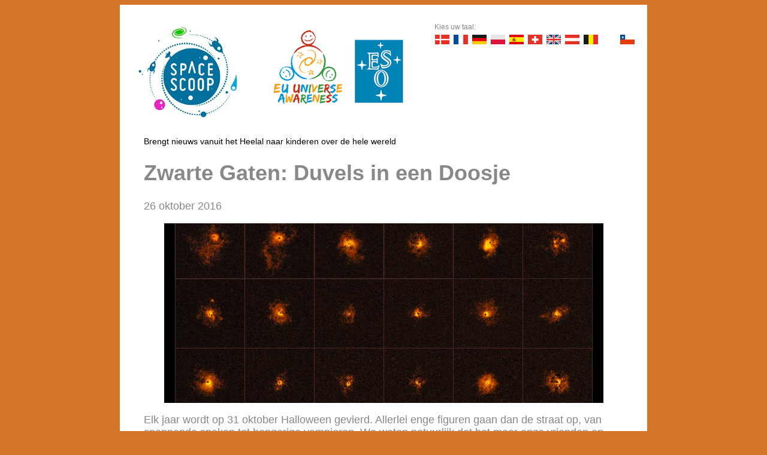

--- FILE ---
content_type: text/html; charset=utf-8
request_url: https://eso.org/public/netherlands/news/eso1638/kids/?nolang
body_size: 3623
content:
<html>


<head>
<link rel="stylesheet" href="/public/archives/djp/sprites/sprites.531386d96022.css"></link>
</head>
<body>
<style>
body, html {
    font-family: Lucida Sans Unicode, Lucida Grande, sans-serif;
    font-size: 18px;
    color: #888888;
    background-color:#D3752B;
}

.flag {
    display: inline-block;
}

#kids_content {
    width: 840px;
    padding:20px;
    margin-left:auto;
    margin-right:auto;
    background-color:white;
}

#kids_textblock {
    margin:20px;
}

.pr_news_feature {
    width: 100%;
    text-align: center
}

#kidsvers {
    font-size:12px;
}

#footer {
    margin:20px;
    height:103px;
    width:800px;
    background-repeat:no-repeat;
    background-image: url('/public/archives/djangoplicity/kids/footer.png');
    display:block;
    padding-top:90px;
}


#footer p {
    font-size:13px;
    padding:0px;
    text-align:right;
    margin:0px;
}

#footer strong {
    font-size:18px;
}

.embargo {
    color:red;
    text-align:center;
}

</style>


<script type="text/javascript">var MEDIA_URL = "/public/archives/"</script>
<script type="text/javascript" src="/public/archives/djp/js/main.bf52206884ae.js" charset="utf-8"></script>

<div id="kids_content">
<div class="embargo">
    


</div>
<div style="float: right">
    



<style>
/* Choose language flag row */
#lang_row ul {
    position: absolute;
    list-style-type: none;
    margin: 0;
    padding: 0;
    background-color: #fff;
}

#lang_row ul li {
    margin: 0 1px 1px 1px;
    pading: 0;
    background-color: #D3752B;
}

#lang_row ul li:hover {
    background-color: #0079BD;
}

#lang_row ul li a:hover {
    color: #fff;
    text-decoration: none;
}

#lang_row ul li a {
    color: #fff;
    font-size: 90%;
    width: 130px;
    display: block;
    padding: 2px 15px 2px 15px;
    margin: 0;
}

#lang_row .flag_first {
    margin-left: 15px;
}

#lang_row a.flag:hover {
    cursor: pointer;
    cursor: hand;
    opacity: 0.5;
}
</style>

<div align="left">
    <div align="left" style="margin-top: 10px; width: 100%;" id="lang_row">
        <div style="font-size: 12px; margin-bottom:5px;">Kies uw taal:</div>
        <span>
        
            
        
            
                
                    
                    
                    
                    
                    
                
            
        
            
                
                    
                    
                    
                        <a id="flag_dk" href="/public/denmark/news/eso1638/kids/?nolang" class="noicon flag" title="dansk">
                            <div title="dansk" class="flag sprites-flag_dk">&nbsp;</div>
                        </a>
                    
                    
                    
                
            
        
            
                
                    
                    
                    
                    
                    
                
            
        
            
                
                    
                    
                    
                        <a id="flag_fr" href="/public/france/news/eso1638/kids/?nolang" class="noicon flag" title="français">
                            <div title="français" class="flag sprites-flag_fr">&nbsp;</div>
                        </a>
                    
                    
                    
                
            
        
            
                
                    
                    
                    
                        <a id="flag_de" href="/public/germany/news/eso1638/kids/?nolang" class="noicon flag" title="Deutsch">
                            <div title="Deutsch" class="flag sprites-flag_de">&nbsp;</div>
                        </a>
                    
                    
                    
                
            
        
            
                
                    
                    
                    
                    
                    
                
            
        
            
                
                    
                    
                    
                        <a id="flag_pl" href="/public/poland/news/eso1638/kids/?nolang" class="noicon flag" title="polski">
                            <div title="polski" class="flag sprites-flag_pl">&nbsp;</div>
                        </a>
                    
                    
                    
                
            
        
            
                
                    
                    
                    
                    
                    
                
            
        
            
                
                    
                    
                    
                        <a id="flag_es" href="/public/spain/news/eso1638/kids/?nolang" class="noicon flag" title="español">
                            <div title="español" class="flag sprites-flag_es">&nbsp;</div>
                        </a>
                    
                    
                    
                
            
        
            
                
                    
                    
                    
                    
                    
                
            
        
            
                
                    
                    
                        
                            
                                
                                <a id="flag_ch" class="noicon flag">
                                    <div class="flag sprites-flag_ch">&nbsp;</div>
                                </a>
                                <ul id="flag_ch_menu" class="flag_menu" style="display: none;">
                                
                                <li><a href="/public/switzerland-fr/news/eso1638/kids/?nolang">français</a></li>
                            
                        
                            
                                
                                <li><a href="/public/switzerland-de/news/eso1638/kids/?nolang">Deutsch</a></li>
                            
                        
                            
                        
                    </ul>
                    
                    
                
            
        
            
                
                    
                    
                    
                        <a id="flag_gb" href="/public/news/eso1638/kids/?nolang" class="noicon flag" title="English">
                            <div title="English" class="flag sprites-flag_gb">&nbsp;</div>
                        </a>
                    
                    
                    
                
            
        
            
                
                    
                    
                    
                        <a id="flag_at" href="/public/austria/news/eso1638/kids/?nolang" class="noicon flag" title="Deutsch">
                            <div title="Deutsch" class="flag sprites-flag_at">&nbsp;</div>
                        </a>
                    
                    
                    
                
            
        
            
                
                    
                    
                        
                            
                                
                                <a id="flag_be" class="noicon flag">
                                    <div class="flag sprites-flag_be">&nbsp;</div>
                                </a>
                                <ul id="flag_be_menu" class="flag_menu" style="display: none;">
                                
                                <li><a href="/public/belgium-nl/news/eso1638/kids/?nolang">Nederlands</a></li>
                            
                        
                            
                                
                                <li><a href="/public/belgium-fr/news/eso1638/kids/?nolang">français</a></li>
                            
                        
                            
                                
                                <li><a href="/public/belgium-de/news/eso1638/kids/?nolang">Deutsch</a></li>
                            
                        
                    </ul>
                    
                    
                
            
        
        </span>
        <span class="flag_first">
        
            
                
                    
                        
                        
                        <a id="flag_cl" href="/public/chile/news/eso1638/kids/?nolang" class="noicon flag flag_first" title="español">
                            <div title="español" class="flag sprites-flag_cl">&nbsp;</div>
                            </a>
                        
                        
                    
                
            
        
            
        
            
                
            
        
            
        
            
                
            
        
            
                
            
        
            
        
            
                
            
        
            
        
            
                
            
        
            
        
            
                
            
        
            
                
            
        
            
                
            
        
            
                
            
        
        </span>
    </div>
</div>



<script type="text/javascript">
    /*
 * Flag row menus
 *
 * Adds menu to e.g. Belgium/Switzerland which have multiple languages
 *
 */
var sel_flag_menu = null;

function check_hover( menu_id ){
    if( !sel_flag_menu ) {
        $( menu_id ).hide()
    }
}

$(document).ready( function(){
    $("#lang_row .flag").each( function() {
        flag_id = '#' + this.id;
        menu_id = '#' + this.id + '_menu';
        // Check if flag menu exists
        if( $( menu_id ).length != 0 ){
            // Add hover to flag
            $( flag_id ).hover(
                function () {
                    flag_id = '#' + this.id;
                    menu_id = '#' + this.id + '_menu';

                    if( sel_flag_menu ) {
                        $( sel_flag_menu ).hide();
                    }
                    if( $( menu_id ).is(":visible") ) {
                        sel_flag_menu = menu_id;
                    }
                    $( menu_id ).css( 'left', $( flag_id ).position().left );
                    $( menu_id ).show();
                    $( menu_id ).hover( function() { sel_flag_menu = '#' + this.id }, function() { sel_flag_menu = null; window.setTimeout( "check_hover( '#" + this.id +"' )", 400 ); } );
                },
                function () {
                    sel_flag_menu = null;
                    setTimeout( "check_hover( '#" + this.id +"_menu' )", 400 );
                }
            );
        }
    });
});

/* onFocus/onBlur events for search fields */
function searchbox_focus( box, text ) {
    if( box.value == text ){
        box.value='';
        box.className = box.className + '_ready';
    }
}
</script>

</div>
<div style="float: left;">
    <img style="max-width: 200px" src="/public/archives/images/thumb300y/ann16087a.jpg">
</div>
<div style="float: right;">
    <img src="/public/archives/djangoplicity/kids/header-right.png">
</div>
<div style="clear: both;"></div>
<div style="font-size: 14px; color: black; text-align: left; padding-left: 20px;">
    Brengt nieuws vanuit het Heelal naar kinderen over de hele wereld
</div>
<div id="kids_textblock">
<h1>Zwarte Gaten: Duvels in een Doosje</h1>
<p class="date">26 oktober 2016</p>

<div class="pr_news_feature" style="padding:0;">
<a href="https://cdn.eso.org/images/screen/eso1638a.jpg" title="Heldere halo’s rond verre quasars">
<img src="https://cdn.eso.org/images/newsfeature/eso1638a.jpg" class="pr_news_feature_img" style="padding:0;" />
</a>
</div>



<p>


<p><span>
<p dir="ltr"><span>Elk jaar wordt op 31 oktober Halloween gevierd. Allerlei enge figuren gaan dan de straat op, van spannende spoken tot hongerige vampieren. We weten natuurlijk dat het maar onze vrienden en buren zijn, in kostuums en schmink. Monsters bestaan niet&hellip; of toch wel?</span></p>
<p dir="ltr"><span>Ze schuilen niet in je kast of onder je bed, maar monsters bestaan w&eacute;l in de ruimte.</span></p>
<p dir="ltr"><span>Zwarte gaten zijn de monsters van het heelal. Ze schuilen in het donker, wachtend op nietsvermoedende planeten en sterren die te dichtbij komen. En zodra ze dat doen, worden ze voer voor het zwarte gat!</span></p>
<p dir="ltr"><span>Dat klinkt best gemeen, maar het zal je verbazen dat we deze week praten over zwarte gaten, omdat kortgeleden zwarte gaten zijn ontdekt die een lichtkrans dragen als een engel!</span></p>
<p dir="ltr"><span>Sterker nog, lichtkransen komen veel voor in de ruimte. Elk sterrenstelsel is omringd door een zogenaamde lichtkrans gemaakt van oude sterren, en een mysterieuze, onzichtbare stof genaamd donkere materie. Het interessante aan deze pas ontdekte lichtkransen is dat ze gloeien.</span></p>
<p dir="ltr"><span>Onderzoekers zagen ze terwijl ze keken naar een speciale groep sterrenstelsels, die we quasars noemen (zeg: &lsquo;kwee-zars&rsquo;). Quasars zijn sterrenstelsels met voedende zwarte gaten in het midden.</span></p>
<p dir="ltr"><span>Wanneer zwarte gaten eten, ontstaan enorme fonteinen van energie. Als je wil weten hoe dat kan, lees dan &lsquo;</span><a href="http://www.spacescoop.org/nl/scoops/1260/het-heelal-kan-fantastisch-zijn/"><span>Het heelal kan fantastisch zijn</span></a><span>&rsquo;!</span></p>
<p dir="ltr"><span>Deze krachtige fonteinen sproeien uit de zwarte gaten en verlichten de onzichtbare lichtkrans. Wanneer dit gebeurt, kunnen onze telescopen het gas zien als een gloeiende lichtkrans om het sterrenstelsel.</span></p>
<p dir="ltr"><span>In het verleden zagen we dat van elke tien quasars maar eentje een lichtkrans heeft. Maar nu we de sterrenhemel bekeken met een sterkere telescoop, zagen we dat alle quasars die we bekeken een lichtkrans hebben! De afbeelding hierboven is een moza&iuml;ek (zeg: &lsquo;mo-za-iek&rsquo;) van achttien van de bekeken quasars, elk omringd door een gloeiende lichtkrans.</span></p>
<p dir="ltr"><span>Dus is de volgende vraag die we willen beantwoorden: hebben alle quasars een lichtkrans, of keken we simpelweg naar een bijzonder engelachtige groep?</span></p>
</span></p>


<p><strong>Geinig weetje</strong></p>
<p><span><span>Deze lichtkransen kunnen maar liefst 300.000 lichtjaren ver weg zijn van het midden van de quasars. Dat is drie keer zo ver als ons sterrenstelsel lang is!</span></span></p>

</p>
</div>
<div align="center" id='footer'><p><strong>Wil je meer weten over dit onderwerp?</strong></p><p class="small">Kijk hier <a href='http://www.unawe.org'>unawe.org</a> of stuur je vraag per e-mail: <a href='mailto:news@unawe.org'>news@unawe.org</a></p></div>
<div align="center" id='kidsvers'>
<p><a href="/public/netherlands/news/eso1638/">Dit is de kinderversie van ESO-persbericht eso1638.</a></p>
</div>

</div>

</body>
</html>


--- FILE ---
content_type: text/css
request_url: https://eso.org/public/archives/djp/sprites/sprites.531386d96022.css
body_size: 2567
content:
/* glue: 0.13 hash: 49c9551970 */
        .sprites-esologo,
.sprites-logo_esocast,

.sprites-whatsapp_white,
.sprites-bluesky_white,
.sprites-mastodon_white,
.sprites-threads_white,
.sprites-youtube_white,
.sprites-twitter_white,
.sprites-scribd_white,
.sprites-linkedin_white,
.sprites-instagram_white,
.sprites-flickr_white,
.sprites-facebook_white,
.sprites-apple_white,

.sprites-whatsapp,
.sprites-bluesky,
.sprites-mastodon,
.sprites-threads,
.sprites-youtube_42px_flat,
.sprites-vimeo_42px_flat,
.sprites-twitter_42px_flat,
.sprites-scribd_42px_flat,
.sprites-pinterest_42px_flat,
.sprites-livestream_42px_flat,
.sprites-linkedin_42px_flat,
.sprites-issu_42px_flat,
.sprites-instagram,
.sprites-googleplus_42px_flat,
.sprites-flickr_42px_flat,
.sprites-facebook_42px_flat,
.sprites-apple_42px_flat,
.sprites-esologo-23-30,
.sprites-but_youtube,
.sprites-but_vimeo,
.sprites-but_twitter,
.sprites-but_scribd,
.sprites-but_pinterest,
.sprites-but_livestream,
.sprites-but_linkedin,
.sprites-but_itunes,
.sprites-but_issuu,
.sprites-but_googleplus,
.sprites-but_flickr,
.sprites-but_facebook,
.sprites-flag_fi,
.sprites-magnet,
.sprites-icon_zoom,
.sprites-icon_zip,
.sprites-icon_slides,
.sprites-icon_shop,
.sprites-icon_ppt,
.sprites-icon_phot,
.sprites-icon_pdf,
.sprites-icon_movie,
.sprites-icon_magnet,
.sprites-icon_doc,
.sprites-icon_audio,
.sprites-flag_yu,
.sprites-flag_uk,
.sprites-flag_ua,
.sprites-flag_tr,
.sprites-flag_sv,
.sprites-flag_sr,
.sprites-flag_sr-latn,
.sprites-flag_sq,
.sprites-flag_se,
.sprites-flag_ru,
.sprites-flag_rs,
.sprites-flag_ro,
.sprites-flag_pt,
.sprites-flag_pl,
.sprites-flag_no,
.sprites-flag_nl,
.sprites-flag_nb,
.sprites-flag_lv,
.sprites-flag_it,
.sprites-flag_is,
.sprites-flag_ie,
.sprites-flag_hu,
.sprites-flag_gr,
.sprites-flag_gb,
.sprites-flag_fr,
.sprites-flag_es,
.sprites-flag_dk,
.sprites-flag_de,
.sprites-flag_da,
.sprites-flag_cz,
.sprites-flag_cs,
.sprites-flag_cn,
.sprites-flag_cl,
.sprites-flag_ch,
.sprites-flag_br,
.sprites-flag_be,
.sprites-flag_au,
.sprites-flag_at,
.sprites-flag_al,
.sprites-flag_us,
.sprites-icon_word,
.sprites-icon_wallpaper,
.sprites-icon_txt,
.sprites-icon_qt,
.sprites-icon_pal,
.sprites-icon_mpeg,
.sprites-icon_images,
.sprites-icon_flv,
.sprites-icon_film,
.sprites-rssicon {
            background-image: url("../sprites/sprites.73991e10bd47.png");
            background-repeat: no-repeat;
        }

.sprites-whatsapp_white {
    background-position: -44px -332px;
    width: 44px;
    height: 44px;
}
.sprites-bluesky_white {
    background-position: -88px -376px;
    width: 44px;
    height: 44px;
}
.sprites-mastodon_white {
    background-position: -176px -332px;
    width: 44px;
    height: 44px;
}
.sprites-threads_white {
    background-position: -88px -332px;
    width: 44px;
    height: 44px;
}
.sprites-youtube_white {
    background-position: 0px -332px;
    width: 44px;
    height: 44px;
}
.sprites-twitter_white {
    background-position: -44px -376px;
    width: 44px;
    height: 44px;
}
.sprites-scribd_white {
    background-position: -132px -332px;
    width: 44px;
    height: 44px;
}
.sprites-linkedin_white {
    background-position: -220px -332px;
    width: 44px;
    height: 44px;
}
.sprites-instagram_white {
    background-position: -264px -332px;
    width: 44px;
    height: 44px;
}
.sprites-flickr_white {
    background-position: -308px -332px;
    width: 44px;
    height: 44px;
}
.sprites-facebook_white {
    background-position: -352px -332px;
    width: 44px;
    height: 44px;
}
.sprites-apple_white {
    background-position: 0px -376px;
    width: 44px;
    height: 44px;
}
        
        .sprites-esologo {
            background-position: 0 0;
            width: 63px;
            height: 82px;
        }
        .sprites-whatsapp {
            background-position: 0 -288px;
            width: 44px;
            height: 44px;
        }
        .sprites-bluesky {
            background-position: -132px -288px;
            width: 44px;
            height: 44px;
        }
        .sprites-mastodon {
            background-position: -88px -288px;
            width: 44px;
            height: 44px;
        }
        .sprites-threads {
            background-position: -44px -288px;
            width: 44px;
            height: 44px;
        }
        .sprites-logo_esocast {
            background-position: -63px 0;
            width: 50px;
            height: 29px;
        }
        
        .sprites-youtube_42px_flat {
            background-position: -63px -29px;
            width: 44px;
            height: 44px;
        }
        
        .sprites-vimeo_42px_flat {
            background-position: -113px 0;
            width: 44px;
            height: 44px;
        }
        
        .sprites-twitter_42px_flat {
            background-position: 0 -82px;
            width: 44px;
            height: 44px;
        }
        
        .sprites-scribd_42px_flat {
            background-position: -44px -82px;
            width: 44px;
            height: 44px;
        }
        
        .sprites-pinterest_42px_flat {
            background-position: -88px -82px;
            width: 44px;
            height: 44px;
        }
        
        .sprites-livestream_42px_flat {
            background-position: -157px 0;
            width: 44px;
            height: 44px;
        }
        
        .sprites-linkedin_42px_flat {
            background-position: -157px -44px;
            width: 44px;
            height: 44px;
        }
        
        .sprites-issu_42px_flat {
            background-position: 0 -126px;
            width: 44px;
            height: 44px;
        }
        
        .sprites-instagram {
            background-position: -44px -126px;
            width: 44px;
            height: 44px;
        }
        
        .sprites-googleplus_42px_flat {
            background-position: -88px -126px;
            width: 44px;
            height: 44px;
        }
        
        .sprites-flickr_42px_flat {
            background-position: -132px -126px;
            width: 44px;
            height: 44px;
        }
        
        .sprites-facebook_42px_flat {
            background-position: -201px 0;
            width: 44px;
            height: 44px;
        }
        
        .sprites-apple_42px_flat {
            background-position: -201px -44px;
            width: 44px;
            height: 44px;
        }
        
        .sprites-esologo-23-30 {
            background-position: -201px -88px;
            width: 25px;
            height: 32px;
        }
        
        .sprites-but_youtube {
            background-position: -201px -120px;
            width: 30px;
            height: 30px;
        }
        
        .sprites-but_vimeo {
            background-position: -157px -88px;
            width: 30px;
            height: 30px;
        }
        
        .sprites-but_twitter {
            background-position: -113px -44px;
            width: 30px;
            height: 30px;
        }
        
        .sprites-but_scribd {
            background-position: 0 -170px;
            width: 30px;
            height: 30px;
        }
        
        .sprites-but_pinterest {
            background-position: -30px -170px;
            width: 30px;
            height: 30px;
        }
        
        .sprites-but_livestream {
            background-position: -60px -170px;
            width: 30px;
            height: 30px;
        }
        
        .sprites-but_linkedin {
            background-position: -90px -170px;
            width: 30px;
            height: 30px;
        }
        
        .sprites-but_itunes {
            background-position: -120px -170px;
            width: 30px;
            height: 30px;
        }
        
        .sprites-but_issuu {
            background-position: -150px -170px;
            width: 30px;
            height: 30px;
        }
        
        .sprites-but_googleplus {
            background-position: -180px -170px;
            width: 30px;
            height: 30px;
        }
        
        .sprites-but_flickr {
            background-position: -210px -170px;
            width: 30px;
            height: 30px;
        }
        
        .sprites-but_facebook {
            background-position: 0 -200px;
            width: 30px;
            height: 30px;
        }
        
        .sprites-flag_fi {
            background-position: -201px -150px;
            width: 28px;
            height: 18px;
        }
        
        .sprites-magnet {
            background-position: -30px -200px;
            width: 27px;
            height: 27px;
        }
        
        .sprites-icon_zoom {
            background-position: -57px -200px;
            width: 27px;
            height: 26px;
        }
        
        .sprites-icon_zip {
            background-position: -84px -200px;
            width: 27px;
            height: 26px;
        }
        
        .sprites-icon_slides {
            background-position: -111px -200px;
            width: 27px;
            height: 26px;
        }
        
        .sprites-icon_shop {
            background-position: -138px -200px;
            width: 27px;
            height: 26px;
        }
        
        .sprites-icon_ppt {
            background-position: -165px -200px;
            width: 27px;
            height: 26px;
        }
        
        .sprites-icon_phot {
            background-position: -192px -200px;
            width: 27px;
            height: 26px;
        }
        
        .sprites-icon_pdf {
            background-position: -245px 0;
            width: 27px;
            height: 26px;
        }
        
        .sprites-icon_movie {
            background-position: -245px -26px;
            width: 27px;
            height: 26px;
        }
        
        .sprites-icon_magnet {
            background-position: -245px -52px;
            width: 27px;
            height: 27px;
        }
        
        .sprites-icon_doc {
            background-position: -245px -79px;
            width: 27px;
            height: 26px;
        }
        
        .sprites-icon_audio {
            background-position: -245px -105px;
            width: 27px;
            height: 26px;
        }
        
        .sprites-flag_yu {
            background-position: -245px -131px;
            width: 26px;
            height: 18px;
        }
        
        .sprites-flag_uk {
            background-position: -245px -149px;
            width: 26px;
            height: 18px;
        }
        
        .sprites-flag_ua {
            background-position: -245px -167px;
            width: 26px;
            height: 18px;
        }
        
        .sprites-flag_tr {
            background-position: -245px -185px;
            width: 26px;
            height: 18px;
        }
        
        .sprites-flag_sv {
            background-position: -245px -203px;
            width: 26px;
            height: 18px;
        }
        
        .sprites-flag_sr {
            background-position: -219px -200px;
            width: 26px;
            height: 18px;
        }
        
        .sprites-flag_sr-latn {
            background-position: 0 -230px;
            width: 26px;
            height: 18px;
        }
        
        .sprites-flag_sq {
            background-position: -26px -230px;
            width: 26px;
            height: 18px;
        }
        
        .sprites-flag_se {
            background-position: -52px -230px;
            width: 26px;
            height: 18px;
        }
        
        .sprites-flag_ru {
            background-position: -78px -230px;
            width: 26px;
            height: 18px;
        }
        
        .sprites-flag_rs {
            background-position: -104px -230px;
            width: 26px;
            height: 18px;
        }
        
        .sprites-flag_ro {
            background-position: -130px -230px;
            width: 26px;
            height: 18px;
        }
        
        .sprites-flag_pt {
            background-position: -156px -230px;
            width: 26px;
            height: 18px;
        }
        
        .sprites-flag_pl {
            background-position: -182px -230px;
            width: 26px;
            height: 18px;
        }
        
        .sprites-flag_no {
            background-position: -208px -230px;
            width: 26px;
            height: 18px;
        }
        
        .sprites-flag_nl {
            background-position: -234px -230px;
            width: 26px;
            height: 18px;
        }
        
        .sprites-flag_nb {
            background-position: 0 -248px;
            width: 26px;
            height: 18px;
        }
        
        .sprites-flag_lv {
            background-position: -26px -248px;
            width: 26px;
            height: 18px;
        }
        
        .sprites-flag_it {
            background-position: -52px -248px;
            width: 26px;
            height: 18px;
        }
        
        .sprites-flag_is {
            background-position: -78px -248px;
            width: 26px;
            height: 18px;
        }
        
        .sprites-flag_ie {
            background-position: -104px -248px;
            width: 26px;
            height: 18px;
        }
        
        .sprites-flag_hu {
            background-position: -130px -248px;
            width: 26px;
            height: 18px;
        }
        
        .sprites-flag_gr {
            background-position: -156px -248px;
            width: 26px;
            height: 18px;
        }
        
        .sprites-flag_gb {
            background-position: -182px -248px;
            width: 26px;
            height: 18px;
        }
        
        .sprites-flag_fr {
            background-position: -208px -248px;
            width: 26px;
            height: 18px;
        }
        
        .sprites-flag_es {
            background-position: -234px -248px;
            width: 26px;
            height: 18px;
        }
        
        .sprites-flag_dk {
            background-position: -272px 0;
            width: 26px;
            height: 18px;
        }
        
        .sprites-flag_de {
            background-position: -272px -18px;
            width: 26px;
            height: 18px;
        }
        
        .sprites-flag_da {
            background-position: -272px -36px;
            width: 26px;
            height: 18px;
        }
        
        .sprites-flag_cz {
            background-position: -272px -54px;
            width: 26px;
            height: 18px;
        }
        
        .sprites-flag_cs {
            background-position: -272px -72px;
            width: 26px;
            height: 18px;
        }
        
        .sprites-flag_cn {
            background-position: -272px -90px;
            width: 26px;
            height: 18px;
        }
        
        .sprites-flag_cl {
            background-position: -272px -108px;
            width: 26px;
            height: 18px;
        }
        
        .sprites-flag_ch {
            background-position: -272px -126px;
            width: 26px;
            height: 18px;
        }
        
        .sprites-flag_br {
            background-position: -272px -144px;
            width: 26px;
            height: 18px;
        }
        
        .sprites-flag_be {
            background-position: -272px -162px;
            width: 26px;
            height: 18px;
        }
        
        .sprites-flag_au {
            background-position: -272px -180px;
            width: 26px;
            height: 18px;
        }
        
        .sprites-flag_at {
            background-position: -272px -198px;
            width: 26px;
            height: 18px;
        }
        
        .sprites-flag_al {
            background-position: -272px -216px;
            width: 26px;
            height: 18px;
        }
        
        .sprites-flag_us {
            background-position: -272px -234px;
            width: 25px;
            height: 18px;
        }
        
        .sprites-icon_word {
            background-position: -132px -82px;
            width: 22px;
            height: 22px;
        }
        
        .sprites-icon_wallpaper {
            background-position: -132px -104px;
            width: 22px;
            height: 22px;
        }
        
        .sprites-icon_txt {
            background-position: -176px -126px;
            width: 22px;
            height: 22px;
        }
        
        .sprites-icon_qt {
            background-position: -176px -148px;
            width: 22px;
            height: 22px;
        }
        
        .sprites-icon_pal {
            background-position: 0 -266px;
            width: 22px;
            height: 22px;
        }
        
        .sprites-icon_mpeg {
            background-position: -22px -266px;
            width: 22px;
            height: 22px;
        }
        
        .sprites-icon_images {
            background-position: -44px -266px;
            width: 22px;
            height: 22px;
        }
        
        .sprites-icon_flv {
            background-position: -66px -266px;
            width: 22px;
            height: 22px;
        }
        
        .sprites-icon_film {
            background-position: -88px -266px;
            width: 22px;
            height: 22px;
        }
        
        .sprites-rssicon {
            background-position: -226px -88px;
            width: 18px;
            height: 18px;
        }
        
        @media screen and (-webkit-min-device-pixel-ratio: 1.0), screen and (min--moz-device-pixel-ratio: 1.0), screen and (-o-min-device-pixel-ratio: 100/100), screen and (min-device-pixel-ratio: 1.0), screen and (min-resolution: 1.0dppx) {
            .sprites-esologo,
    .sprites-logo_esocast,
    .sprites-youtube_42px_flat,
    .sprites-vimeo_42px_flat,
    .sprites-twitter_42px_flat,
    .sprites-scribd_42px_flat,
    .sprites-pinterest_42px_flat,
    .sprites-livestream_42px_flat,
    .sprites-linkedin_42px_flat,
    .sprites-issu_42px_flat,
    .sprites-instagram,
    .sprites-googleplus_42px_flat,
    .sprites-flickr_42px_flat,
    .sprites-facebook_42px_flat,
    .sprites-apple_42px_flat,
    .sprites-esologo-23-30,
    .sprites-but_youtube,
    .sprites-but_vimeo,
    .sprites-but_twitter,
    .sprites-but_scribd,
    .sprites-but_pinterest,
    .sprites-but_livestream,
    .sprites-but_linkedin,
    .sprites-but_itunes,
    .sprites-but_issuu,
    .sprites-but_googleplus,
    .sprites-but_flickr,
    .sprites-but_facebook,
    .sprites-flag_fi,
    .sprites-magnet,
    .sprites-icon_zoom,
    .sprites-icon_zip,
    .sprites-icon_slides,
    .sprites-icon_shop,
    .sprites-icon_ppt,
    .sprites-icon_phot,
    .sprites-icon_pdf,
    .sprites-icon_movie,
    .sprites-icon_magnet,
    .sprites-icon_doc,
    .sprites-icon_audio,
    .sprites-flag_yu,
    .sprites-flag_uk,
    .sprites-flag_ua,
    .sprites-flag_tr,
    .sprites-flag_sv,
    .sprites-flag_sr,
    .sprites-flag_sr-latn,
    .sprites-flag_sq,
    .sprites-flag_se,
    .sprites-flag_ru,
    .sprites-flag_rs,
    .sprites-flag_ro,
    .sprites-flag_pt,
    .sprites-flag_pl,
    .sprites-flag_no,
    .sprites-flag_nl,
    .sprites-flag_nb,
    .sprites-flag_lv,
    .sprites-flag_it,
    .sprites-flag_is,
    .sprites-flag_ie,
    .sprites-flag_hu,
    .sprites-flag_gr,
    .sprites-flag_gb,
    .sprites-flag_fr,
    .sprites-flag_es,
    .sprites-flag_dk,
    .sprites-flag_de,
    .sprites-flag_da,
    .sprites-flag_cz,
    .sprites-flag_cs,
    .sprites-flag_cn,
    .sprites-flag_cl,
    .sprites-flag_ch,
    .sprites-flag_br,
    .sprites-flag_be,
    .sprites-flag_au,
    .sprites-flag_at,
    .sprites-flag_al,
    .sprites-flag_us,
    .sprites-icon_word,
    .sprites-icon_wallpaper,
    .sprites-icon_txt,
    .sprites-icon_qt,
    .sprites-icon_pal,
    .sprites-icon_mpeg,
    .sprites-icon_images,
    .sprites-icon_flv,
    .sprites-icon_film,
    .sprites-rssicon {
                background-image: url("../sprites/sprites.73991e10bd47.png");
                -webkit-background-size: 411px 456px;
                -moz-background-size: 411px 456px;
                background-size: 411px 456px;
            }
        }
        
